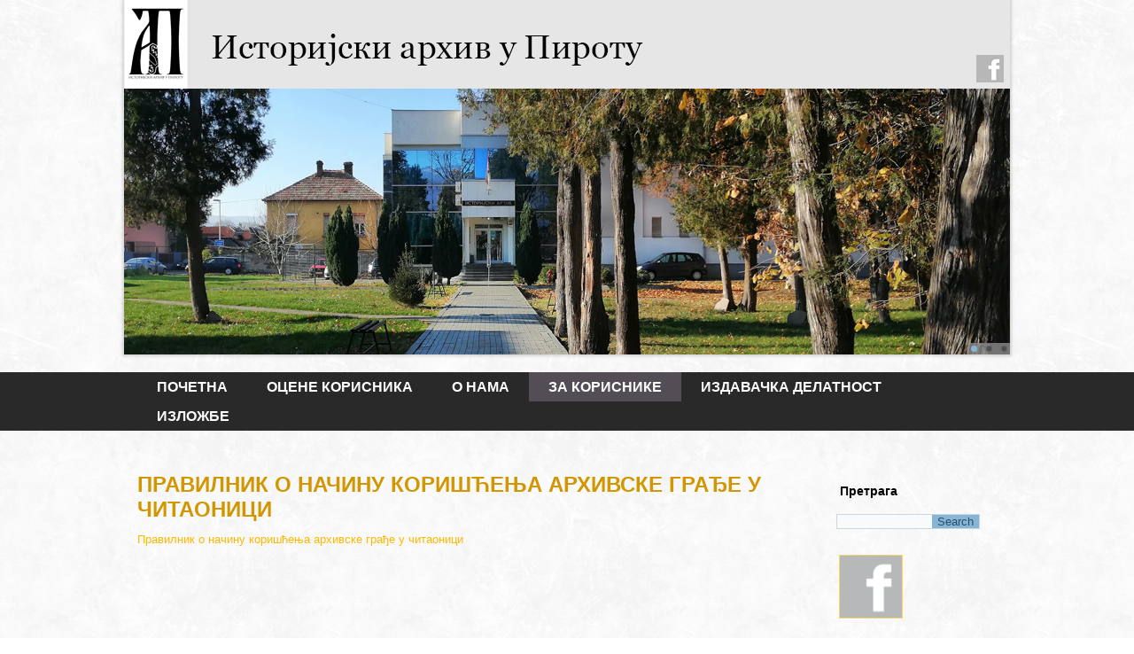

--- FILE ---
content_type: text/html; charset=UTF-8
request_url: https://arhivpirot.rs/za-korisnike-rad-sa-korisnicima/pravilnik-o-nacinu-koriscenja-arhivske-gradje-u-citaonici/
body_size: 53591
content:
<!DOCTYPE html>
<html lang="sr-RS">
<head>
<meta charset="UTF-8" />
<title>Правилник о начину коришћења архивске грађе у читаоници | ИСТОРИЈСКИ АРХИВ У ПИРОТУ</title>
<!-- Created by Artisteer v4.1.0.60046 -->
<meta name="viewport" content="initial-scale = 1.0, maximum-scale = 1.0, user-scalable = no, width = device-width">
<!--[if lt IE 9]><script src="https://html5shiv.googlecode.com/svn/trunk/html5.js"></script><![endif]-->

<link rel="stylesheet" href="https://arhivpirot.rs/wp-content/themes/konacnotema2/style.css" media="screen" />
<link rel="pingback" href="https://arhivpirot.rs/xmlrpc.php" />

<!-- MapPress Easy Google Maps Version:2.84.21 (https://www.mappresspro.com) -->
<meta name='robots' content='max-image-preview:large' />
<link rel="alternate" type="application/rss+xml" title="ИСТОРИЈСКИ АРХИВ У ПИРОТУ &raquo; довод" href="https://arhivpirot.rs/feed/" />
<link rel="alternate" type="application/rss+xml" title="ИСТОРИЈСКИ АРХИВ У ПИРОТУ &raquo; довод коментара" href="https://arhivpirot.rs/comments/feed/" />
<link rel="alternate" title="oEmbed (JSON)" type="application/json+oembed" href="https://arhivpirot.rs/wp-json/oembed/1.0/embed?url=https%3A%2F%2Farhivpirot.rs%2Fza-korisnike-rad-sa-korisnicima%2Fpravilnik-o-nacinu-koriscenja-arhivske-gradje-u-citaonici%2F" />
<link rel="alternate" title="oEmbed (XML)" type="text/xml+oembed" href="https://arhivpirot.rs/wp-json/oembed/1.0/embed?url=https%3A%2F%2Farhivpirot.rs%2Fza-korisnike-rad-sa-korisnicima%2Fpravilnik-o-nacinu-koriscenja-arhivske-gradje-u-citaonici%2F&#038;format=xml" />
		<!-- This site uses the Google Analytics by ExactMetrics plugin v7.12.1 - Using Analytics tracking - https://www.exactmetrics.com/ -->
							<script
				src="//www.googletagmanager.com/gtag/js?id=UA-31708833-1"  data-cfasync="false" data-wpfc-render="false" type="text/javascript" async></script>
			<script data-cfasync="false" data-wpfc-render="false" type="text/javascript">
				var em_version = '7.12.1';
				var em_track_user = true;
				var em_no_track_reason = '';
				
								var disableStrs = [
															'ga-disable-UA-31708833-1',
									];

				/* Function to detect opted out users */
				function __gtagTrackerIsOptedOut() {
					for (var index = 0; index < disableStrs.length; index++) {
						if (document.cookie.indexOf(disableStrs[index] + '=true') > -1) {
							return true;
						}
					}

					return false;
				}

				/* Disable tracking if the opt-out cookie exists. */
				if (__gtagTrackerIsOptedOut()) {
					for (var index = 0; index < disableStrs.length; index++) {
						window[disableStrs[index]] = true;
					}
				}

				/* Opt-out function */
				function __gtagTrackerOptout() {
					for (var index = 0; index < disableStrs.length; index++) {
						document.cookie = disableStrs[index] + '=true; expires=Thu, 31 Dec 2099 23:59:59 UTC; path=/';
						window[disableStrs[index]] = true;
					}
				}

				if ('undefined' === typeof gaOptout) {
					function gaOptout() {
						__gtagTrackerOptout();
					}
				}
								window.dataLayer = window.dataLayer || [];

				window.ExactMetricsDualTracker = {
					helpers: {},
					trackers: {},
				};
				if (em_track_user) {
					function __gtagDataLayer() {
						dataLayer.push(arguments);
					}

					function __gtagTracker(type, name, parameters) {
						if (!parameters) {
							parameters = {};
						}

						if (parameters.send_to) {
							__gtagDataLayer.apply(null, arguments);
							return;
						}

						if (type === 'event') {
							
														parameters.send_to = exactmetrics_frontend.ua;
							__gtagDataLayer(type, name, parameters);
													} else {
							__gtagDataLayer.apply(null, arguments);
						}
					}

					__gtagTracker('js', new Date());
					__gtagTracker('set', {
						'developer_id.dNDMyYj': true,
											});
															__gtagTracker('config', 'UA-31708833-1', {"forceSSL":"true"} );
										window.gtag = __gtagTracker;										(function () {
						/* https://developers.google.com/analytics/devguides/collection/analyticsjs/ */
						/* ga and __gaTracker compatibility shim. */
						var noopfn = function () {
							return null;
						};
						var newtracker = function () {
							return new Tracker();
						};
						var Tracker = function () {
							return null;
						};
						var p = Tracker.prototype;
						p.get = noopfn;
						p.set = noopfn;
						p.send = function () {
							var args = Array.prototype.slice.call(arguments);
							args.unshift('send');
							__gaTracker.apply(null, args);
						};
						var __gaTracker = function () {
							var len = arguments.length;
							if (len === 0) {
								return;
							}
							var f = arguments[len - 1];
							if (typeof f !== 'object' || f === null || typeof f.hitCallback !== 'function') {
								if ('send' === arguments[0]) {
									var hitConverted, hitObject = false, action;
									if ('event' === arguments[1]) {
										if ('undefined' !== typeof arguments[3]) {
											hitObject = {
												'eventAction': arguments[3],
												'eventCategory': arguments[2],
												'eventLabel': arguments[4],
												'value': arguments[5] ? arguments[5] : 1,
											}
										}
									}
									if ('pageview' === arguments[1]) {
										if ('undefined' !== typeof arguments[2]) {
											hitObject = {
												'eventAction': 'page_view',
												'page_path': arguments[2],
											}
										}
									}
									if (typeof arguments[2] === 'object') {
										hitObject = arguments[2];
									}
									if (typeof arguments[5] === 'object') {
										Object.assign(hitObject, arguments[5]);
									}
									if ('undefined' !== typeof arguments[1].hitType) {
										hitObject = arguments[1];
										if ('pageview' === hitObject.hitType) {
											hitObject.eventAction = 'page_view';
										}
									}
									if (hitObject) {
										action = 'timing' === arguments[1].hitType ? 'timing_complete' : hitObject.eventAction;
										hitConverted = mapArgs(hitObject);
										__gtagTracker('event', action, hitConverted);
									}
								}
								return;
							}

							function mapArgs(args) {
								var arg, hit = {};
								var gaMap = {
									'eventCategory': 'event_category',
									'eventAction': 'event_action',
									'eventLabel': 'event_label',
									'eventValue': 'event_value',
									'nonInteraction': 'non_interaction',
									'timingCategory': 'event_category',
									'timingVar': 'name',
									'timingValue': 'value',
									'timingLabel': 'event_label',
									'page': 'page_path',
									'location': 'page_location',
									'title': 'page_title',
								};
								for (arg in args) {
																		if (!(!args.hasOwnProperty(arg) || !gaMap.hasOwnProperty(arg))) {
										hit[gaMap[arg]] = args[arg];
									} else {
										hit[arg] = args[arg];
									}
								}
								return hit;
							}

							try {
								f.hitCallback();
							} catch (ex) {
							}
						};
						__gaTracker.create = newtracker;
						__gaTracker.getByName = newtracker;
						__gaTracker.getAll = function () {
							return [];
						};
						__gaTracker.remove = noopfn;
						__gaTracker.loaded = true;
						window['__gaTracker'] = __gaTracker;
					})();
									} else {
										console.log("");
					(function () {
						function __gtagTracker() {
							return null;
						}

						window['__gtagTracker'] = __gtagTracker;
						window['gtag'] = __gtagTracker;
					})();
									}
			</script>
				<!-- / Google Analytics by ExactMetrics -->
		<style id='wp-img-auto-sizes-contain-inline-css' type='text/css'>
img:is([sizes=auto i],[sizes^="auto," i]){contain-intrinsic-size:3000px 1500px}
/*# sourceURL=wp-img-auto-sizes-contain-inline-css */
</style>
<style id='wp-emoji-styles-inline-css' type='text/css'>

	img.wp-smiley, img.emoji {
		display: inline !important;
		border: none !important;
		box-shadow: none !important;
		height: 1em !important;
		width: 1em !important;
		margin: 0 0.07em !important;
		vertical-align: -0.1em !important;
		background: none !important;
		padding: 0 !important;
	}
/*# sourceURL=wp-emoji-styles-inline-css */
</style>
<link rel='stylesheet' id='wp-block-library-css' href='https://arhivpirot.rs/wp-includes/css/dist/block-library/style.min.css?ver=6.9' type='text/css' media='all' />
<style id='global-styles-inline-css' type='text/css'>
:root{--wp--preset--aspect-ratio--square: 1;--wp--preset--aspect-ratio--4-3: 4/3;--wp--preset--aspect-ratio--3-4: 3/4;--wp--preset--aspect-ratio--3-2: 3/2;--wp--preset--aspect-ratio--2-3: 2/3;--wp--preset--aspect-ratio--16-9: 16/9;--wp--preset--aspect-ratio--9-16: 9/16;--wp--preset--color--black: #000000;--wp--preset--color--cyan-bluish-gray: #abb8c3;--wp--preset--color--white: #ffffff;--wp--preset--color--pale-pink: #f78da7;--wp--preset--color--vivid-red: #cf2e2e;--wp--preset--color--luminous-vivid-orange: #ff6900;--wp--preset--color--luminous-vivid-amber: #fcb900;--wp--preset--color--light-green-cyan: #7bdcb5;--wp--preset--color--vivid-green-cyan: #00d084;--wp--preset--color--pale-cyan-blue: #8ed1fc;--wp--preset--color--vivid-cyan-blue: #0693e3;--wp--preset--color--vivid-purple: #9b51e0;--wp--preset--gradient--vivid-cyan-blue-to-vivid-purple: linear-gradient(135deg,rgb(6,147,227) 0%,rgb(155,81,224) 100%);--wp--preset--gradient--light-green-cyan-to-vivid-green-cyan: linear-gradient(135deg,rgb(122,220,180) 0%,rgb(0,208,130) 100%);--wp--preset--gradient--luminous-vivid-amber-to-luminous-vivid-orange: linear-gradient(135deg,rgb(252,185,0) 0%,rgb(255,105,0) 100%);--wp--preset--gradient--luminous-vivid-orange-to-vivid-red: linear-gradient(135deg,rgb(255,105,0) 0%,rgb(207,46,46) 100%);--wp--preset--gradient--very-light-gray-to-cyan-bluish-gray: linear-gradient(135deg,rgb(238,238,238) 0%,rgb(169,184,195) 100%);--wp--preset--gradient--cool-to-warm-spectrum: linear-gradient(135deg,rgb(74,234,220) 0%,rgb(151,120,209) 20%,rgb(207,42,186) 40%,rgb(238,44,130) 60%,rgb(251,105,98) 80%,rgb(254,248,76) 100%);--wp--preset--gradient--blush-light-purple: linear-gradient(135deg,rgb(255,206,236) 0%,rgb(152,150,240) 100%);--wp--preset--gradient--blush-bordeaux: linear-gradient(135deg,rgb(254,205,165) 0%,rgb(254,45,45) 50%,rgb(107,0,62) 100%);--wp--preset--gradient--luminous-dusk: linear-gradient(135deg,rgb(255,203,112) 0%,rgb(199,81,192) 50%,rgb(65,88,208) 100%);--wp--preset--gradient--pale-ocean: linear-gradient(135deg,rgb(255,245,203) 0%,rgb(182,227,212) 50%,rgb(51,167,181) 100%);--wp--preset--gradient--electric-grass: linear-gradient(135deg,rgb(202,248,128) 0%,rgb(113,206,126) 100%);--wp--preset--gradient--midnight: linear-gradient(135deg,rgb(2,3,129) 0%,rgb(40,116,252) 100%);--wp--preset--font-size--small: 13px;--wp--preset--font-size--medium: 20px;--wp--preset--font-size--large: 36px;--wp--preset--font-size--x-large: 42px;--wp--preset--spacing--20: 0.44rem;--wp--preset--spacing--30: 0.67rem;--wp--preset--spacing--40: 1rem;--wp--preset--spacing--50: 1.5rem;--wp--preset--spacing--60: 2.25rem;--wp--preset--spacing--70: 3.38rem;--wp--preset--spacing--80: 5.06rem;--wp--preset--shadow--natural: 6px 6px 9px rgba(0, 0, 0, 0.2);--wp--preset--shadow--deep: 12px 12px 50px rgba(0, 0, 0, 0.4);--wp--preset--shadow--sharp: 6px 6px 0px rgba(0, 0, 0, 0.2);--wp--preset--shadow--outlined: 6px 6px 0px -3px rgb(255, 255, 255), 6px 6px rgb(0, 0, 0);--wp--preset--shadow--crisp: 6px 6px 0px rgb(0, 0, 0);}:where(.is-layout-flex){gap: 0.5em;}:where(.is-layout-grid){gap: 0.5em;}body .is-layout-flex{display: flex;}.is-layout-flex{flex-wrap: wrap;align-items: center;}.is-layout-flex > :is(*, div){margin: 0;}body .is-layout-grid{display: grid;}.is-layout-grid > :is(*, div){margin: 0;}:where(.wp-block-columns.is-layout-flex){gap: 2em;}:where(.wp-block-columns.is-layout-grid){gap: 2em;}:where(.wp-block-post-template.is-layout-flex){gap: 1.25em;}:where(.wp-block-post-template.is-layout-grid){gap: 1.25em;}.has-black-color{color: var(--wp--preset--color--black) !important;}.has-cyan-bluish-gray-color{color: var(--wp--preset--color--cyan-bluish-gray) !important;}.has-white-color{color: var(--wp--preset--color--white) !important;}.has-pale-pink-color{color: var(--wp--preset--color--pale-pink) !important;}.has-vivid-red-color{color: var(--wp--preset--color--vivid-red) !important;}.has-luminous-vivid-orange-color{color: var(--wp--preset--color--luminous-vivid-orange) !important;}.has-luminous-vivid-amber-color{color: var(--wp--preset--color--luminous-vivid-amber) !important;}.has-light-green-cyan-color{color: var(--wp--preset--color--light-green-cyan) !important;}.has-vivid-green-cyan-color{color: var(--wp--preset--color--vivid-green-cyan) !important;}.has-pale-cyan-blue-color{color: var(--wp--preset--color--pale-cyan-blue) !important;}.has-vivid-cyan-blue-color{color: var(--wp--preset--color--vivid-cyan-blue) !important;}.has-vivid-purple-color{color: var(--wp--preset--color--vivid-purple) !important;}.has-black-background-color{background-color: var(--wp--preset--color--black) !important;}.has-cyan-bluish-gray-background-color{background-color: var(--wp--preset--color--cyan-bluish-gray) !important;}.has-white-background-color{background-color: var(--wp--preset--color--white) !important;}.has-pale-pink-background-color{background-color: var(--wp--preset--color--pale-pink) !important;}.has-vivid-red-background-color{background-color: var(--wp--preset--color--vivid-red) !important;}.has-luminous-vivid-orange-background-color{background-color: var(--wp--preset--color--luminous-vivid-orange) !important;}.has-luminous-vivid-amber-background-color{background-color: var(--wp--preset--color--luminous-vivid-amber) !important;}.has-light-green-cyan-background-color{background-color: var(--wp--preset--color--light-green-cyan) !important;}.has-vivid-green-cyan-background-color{background-color: var(--wp--preset--color--vivid-green-cyan) !important;}.has-pale-cyan-blue-background-color{background-color: var(--wp--preset--color--pale-cyan-blue) !important;}.has-vivid-cyan-blue-background-color{background-color: var(--wp--preset--color--vivid-cyan-blue) !important;}.has-vivid-purple-background-color{background-color: var(--wp--preset--color--vivid-purple) !important;}.has-black-border-color{border-color: var(--wp--preset--color--black) !important;}.has-cyan-bluish-gray-border-color{border-color: var(--wp--preset--color--cyan-bluish-gray) !important;}.has-white-border-color{border-color: var(--wp--preset--color--white) !important;}.has-pale-pink-border-color{border-color: var(--wp--preset--color--pale-pink) !important;}.has-vivid-red-border-color{border-color: var(--wp--preset--color--vivid-red) !important;}.has-luminous-vivid-orange-border-color{border-color: var(--wp--preset--color--luminous-vivid-orange) !important;}.has-luminous-vivid-amber-border-color{border-color: var(--wp--preset--color--luminous-vivid-amber) !important;}.has-light-green-cyan-border-color{border-color: var(--wp--preset--color--light-green-cyan) !important;}.has-vivid-green-cyan-border-color{border-color: var(--wp--preset--color--vivid-green-cyan) !important;}.has-pale-cyan-blue-border-color{border-color: var(--wp--preset--color--pale-cyan-blue) !important;}.has-vivid-cyan-blue-border-color{border-color: var(--wp--preset--color--vivid-cyan-blue) !important;}.has-vivid-purple-border-color{border-color: var(--wp--preset--color--vivid-purple) !important;}.has-vivid-cyan-blue-to-vivid-purple-gradient-background{background: var(--wp--preset--gradient--vivid-cyan-blue-to-vivid-purple) !important;}.has-light-green-cyan-to-vivid-green-cyan-gradient-background{background: var(--wp--preset--gradient--light-green-cyan-to-vivid-green-cyan) !important;}.has-luminous-vivid-amber-to-luminous-vivid-orange-gradient-background{background: var(--wp--preset--gradient--luminous-vivid-amber-to-luminous-vivid-orange) !important;}.has-luminous-vivid-orange-to-vivid-red-gradient-background{background: var(--wp--preset--gradient--luminous-vivid-orange-to-vivid-red) !important;}.has-very-light-gray-to-cyan-bluish-gray-gradient-background{background: var(--wp--preset--gradient--very-light-gray-to-cyan-bluish-gray) !important;}.has-cool-to-warm-spectrum-gradient-background{background: var(--wp--preset--gradient--cool-to-warm-spectrum) !important;}.has-blush-light-purple-gradient-background{background: var(--wp--preset--gradient--blush-light-purple) !important;}.has-blush-bordeaux-gradient-background{background: var(--wp--preset--gradient--blush-bordeaux) !important;}.has-luminous-dusk-gradient-background{background: var(--wp--preset--gradient--luminous-dusk) !important;}.has-pale-ocean-gradient-background{background: var(--wp--preset--gradient--pale-ocean) !important;}.has-electric-grass-gradient-background{background: var(--wp--preset--gradient--electric-grass) !important;}.has-midnight-gradient-background{background: var(--wp--preset--gradient--midnight) !important;}.has-small-font-size{font-size: var(--wp--preset--font-size--small) !important;}.has-medium-font-size{font-size: var(--wp--preset--font-size--medium) !important;}.has-large-font-size{font-size: var(--wp--preset--font-size--large) !important;}.has-x-large-font-size{font-size: var(--wp--preset--font-size--x-large) !important;}
/*# sourceURL=global-styles-inline-css */
</style>

<style id='classic-theme-styles-inline-css' type='text/css'>
/*! This file is auto-generated */
.wp-block-button__link{color:#fff;background-color:#32373c;border-radius:9999px;box-shadow:none;text-decoration:none;padding:calc(.667em + 2px) calc(1.333em + 2px);font-size:1.125em}.wp-block-file__button{background:#32373c;color:#fff;text-decoration:none}
/*# sourceURL=/wp-includes/css/classic-themes.min.css */
</style>
<link rel='stylesheet' id='cptch_stylesheet-css' href='https://arhivpirot.rs/wp-content/plugins/captcha-bws/css/front_end_style.css?ver=5.1.7' type='text/css' media='all' />
<link rel='stylesheet' id='dashicons-css' href='https://arhivpirot.rs/wp-includes/css/dashicons.min.css?ver=6.9' type='text/css' media='all' />
<link rel='stylesheet' id='cptch_desktop_style-css' href='https://arhivpirot.rs/wp-content/plugins/captcha-bws/css/desktop_style.css?ver=5.1.7' type='text/css' media='all' />
<link rel='stylesheet' id='cntctfrm_form_style-css' href='https://arhivpirot.rs/wp-content/plugins/contact-form-plugin/css/form_style.css?ver=4.2.4' type='text/css' media='all' />
<link rel='stylesheet' id='fancybox-for-wp-css' href='https://arhivpirot.rs/wp-content/plugins/fancybox-for-wordpress/assets/css/fancybox.css?ver=1.3.4' type='text/css' media='all' />
<link rel='stylesheet' id='mappress-leaflet-css' href='https://arhivpirot.rs/wp-content/plugins/mappress-google-maps-for-wordpress/lib/leaflet/leaflet.css?ver=1.7.1' type='text/css' media='all' />
<link rel='stylesheet' id='mappress-css' href='https://arhivpirot.rs/wp-content/plugins/mappress-google-maps-for-wordpress/css/mappress.css?ver=2.84.21' type='text/css' media='all' />
<style id='wp-block-button-inline-css' type='text/css'>
.wp-block-button__link{align-content:center;box-sizing:border-box;cursor:pointer;display:inline-block;height:100%;text-align:center;word-break:break-word}.wp-block-button__link.aligncenter{text-align:center}.wp-block-button__link.alignright{text-align:right}:where(.wp-block-button__link){border-radius:9999px;box-shadow:none;padding:calc(.667em + 2px) calc(1.333em + 2px);text-decoration:none}.wp-block-button[style*=text-decoration] .wp-block-button__link{text-decoration:inherit}.wp-block-buttons>.wp-block-button.has-custom-width{max-width:none}.wp-block-buttons>.wp-block-button.has-custom-width .wp-block-button__link{width:100%}.wp-block-buttons>.wp-block-button.has-custom-font-size .wp-block-button__link{font-size:inherit}.wp-block-buttons>.wp-block-button.wp-block-button__width-25{width:calc(25% - var(--wp--style--block-gap, .5em)*.75)}.wp-block-buttons>.wp-block-button.wp-block-button__width-50{width:calc(50% - var(--wp--style--block-gap, .5em)*.5)}.wp-block-buttons>.wp-block-button.wp-block-button__width-75{width:calc(75% - var(--wp--style--block-gap, .5em)*.25)}.wp-block-buttons>.wp-block-button.wp-block-button__width-100{flex-basis:100%;width:100%}.wp-block-buttons.is-vertical>.wp-block-button.wp-block-button__width-25{width:25%}.wp-block-buttons.is-vertical>.wp-block-button.wp-block-button__width-50{width:50%}.wp-block-buttons.is-vertical>.wp-block-button.wp-block-button__width-75{width:75%}.wp-block-button.is-style-squared,.wp-block-button__link.wp-block-button.is-style-squared{border-radius:0}.wp-block-button.no-border-radius,.wp-block-button__link.no-border-radius{border-radius:0!important}:root :where(.wp-block-button .wp-block-button__link.is-style-outline),:root :where(.wp-block-button.is-style-outline>.wp-block-button__link){border:2px solid;padding:.667em 1.333em}:root :where(.wp-block-button .wp-block-button__link.is-style-outline:not(.has-text-color)),:root :where(.wp-block-button.is-style-outline>.wp-block-button__link:not(.has-text-color)){color:currentColor}:root :where(.wp-block-button .wp-block-button__link.is-style-outline:not(.has-background)),:root :where(.wp-block-button.is-style-outline>.wp-block-button__link:not(.has-background)){background-color:initial;background-image:none}
/*# sourceURL=https://arhivpirot.rs/wp-includes/blocks/button/style.min.css */
</style>
<style id='wp-block-search-inline-css' type='text/css'>
.wp-block-search__button{margin-left:10px;word-break:normal}.wp-block-search__button.has-icon{line-height:0}.wp-block-search__button svg{height:1.25em;min-height:24px;min-width:24px;width:1.25em;fill:currentColor;vertical-align:text-bottom}:where(.wp-block-search__button){border:1px solid #ccc;padding:6px 10px}.wp-block-search__inside-wrapper{display:flex;flex:auto;flex-wrap:nowrap;max-width:100%}.wp-block-search__label{width:100%}.wp-block-search.wp-block-search__button-only .wp-block-search__button{box-sizing:border-box;display:flex;flex-shrink:0;justify-content:center;margin-left:0;max-width:100%}.wp-block-search.wp-block-search__button-only .wp-block-search__inside-wrapper{min-width:0!important;transition-property:width}.wp-block-search.wp-block-search__button-only .wp-block-search__input{flex-basis:100%;transition-duration:.3s}.wp-block-search.wp-block-search__button-only.wp-block-search__searchfield-hidden,.wp-block-search.wp-block-search__button-only.wp-block-search__searchfield-hidden .wp-block-search__inside-wrapper{overflow:hidden}.wp-block-search.wp-block-search__button-only.wp-block-search__searchfield-hidden .wp-block-search__input{border-left-width:0!important;border-right-width:0!important;flex-basis:0;flex-grow:0;margin:0;min-width:0!important;padding-left:0!important;padding-right:0!important;width:0!important}:where(.wp-block-search__input){appearance:none;border:1px solid #949494;flex-grow:1;font-family:inherit;font-size:inherit;font-style:inherit;font-weight:inherit;letter-spacing:inherit;line-height:inherit;margin-left:0;margin-right:0;min-width:3rem;padding:8px;text-decoration:unset!important;text-transform:inherit}:where(.wp-block-search__button-inside .wp-block-search__inside-wrapper){background-color:#fff;border:1px solid #949494;box-sizing:border-box;padding:4px}:where(.wp-block-search__button-inside .wp-block-search__inside-wrapper) .wp-block-search__input{border:none;border-radius:0;padding:0 4px}:where(.wp-block-search__button-inside .wp-block-search__inside-wrapper) .wp-block-search__input:focus{outline:none}:where(.wp-block-search__button-inside .wp-block-search__inside-wrapper) :where(.wp-block-search__button){padding:4px 8px}.wp-block-search.aligncenter .wp-block-search__inside-wrapper{margin:auto}.wp-block[data-align=right] .wp-block-search.wp-block-search__button-only .wp-block-search__inside-wrapper{float:right}
/*# sourceURL=https://arhivpirot.rs/wp-includes/blocks/search/style.min.css */
</style>
<link rel='stylesheet' id='site-reviews-css' href='https://arhivpirot.rs/wp-content/plugins/site-reviews/assets/styles/default.css?ver=6.11.4' type='text/css' media='all' />
<style id='site-reviews-inline-css' type='text/css'>
.glsr-star-empty,.glsr-star-rating--stars[class*=" s"]>span{background-image:url(https://arhivpirot.rs/wp-content/plugins/site-reviews/assets/images/stars/default/star-empty.svg)!important}.glsr-field-is-invalid .glsr-star-rating--stars[class*=" s"]>span{background-image:url(https://arhivpirot.rs/wp-content/plugins/site-reviews/assets/images/stars/default/star-error.svg)!important}.glsr-star-half{background-image:url(https://arhivpirot.rs/wp-content/plugins/site-reviews/assets/images/stars/default/star-half.svg)!important}.glsr-star-full,.glsr-star-rating--stars[class*=" s"]>span.gl-active,.glsr-star-rating--stars[class*=" s"]>span.gl-active.gl-selected{background-image:url(https://arhivpirot.rs/wp-content/plugins/site-reviews/assets/images/stars/default/star-full.svg)!important}

/*# sourceURL=site-reviews-inline-css */
</style>
<link rel='stylesheet' id='style.responsive.css-css' href='https://arhivpirot.rs/wp-content/themes/konacnotema2/style.responsive.css?ver=6.9' type='text/css' media='all' />
<script type="text/javascript" src="https://arhivpirot.rs/wp-content/plugins/google-analytics-dashboard-for-wp/assets/js/frontend-gtag.min.js?ver=7.12.1" id="exactmetrics-frontend-script-js"></script>
<script data-cfasync="false" data-wpfc-render="false" type="text/javascript" id='exactmetrics-frontend-script-js-extra'>/* <![CDATA[ */
var exactmetrics_frontend = {"js_events_tracking":"true","download_extensions":"zip,mp3,mpeg,pdf,docx,pptx,xlsx,rar","inbound_paths":"[{\"path\":\"\\\/go\\\/\",\"label\":\"affiliate\"},{\"path\":\"\\\/recommend\\\/\",\"label\":\"affiliate\"}]","home_url":"https:\/\/arhivpirot.rs","hash_tracking":"false","ua":"UA-31708833-1","v4_id":""};/* ]]> */
</script>
<script type="text/javascript" src="https://arhivpirot.rs/wp-content/themes/konacnotema2/jquery.js?ver=6.9" id="jquery-js"></script>
<script type="text/javascript" src="https://arhivpirot.rs/wp-content/plugins/fancybox-for-wordpress/assets/js/jquery.fancybox.js?ver=1.3.4" id="fancybox-for-wp-js"></script>
<script type="text/javascript" src="https://arhivpirot.rs/wp-content/themes/konacnotema2/jquery-migrate-1.1.1.js?ver=6.9" id="jquery_migrate-js"></script>
<script type="text/javascript" src="https://arhivpirot.rs/wp-content/themes/konacnotema2/script.js?ver=6.9" id="script.js-js"></script>
<script type="text/javascript" src="https://arhivpirot.rs/wp-content/themes/konacnotema2/script.responsive.js?ver=6.9" id="script.responsive.js-js"></script>
<link rel="https://api.w.org/" href="https://arhivpirot.rs/wp-json/" /><link rel="alternate" title="JSON" type="application/json" href="https://arhivpirot.rs/wp-json/wp/v2/pages/529" /><link rel="EditURI" type="application/rsd+xml" title="RSD" href="https://arhivpirot.rs/xmlrpc.php?rsd" />
<link rel="canonical" href="https://arhivpirot.rs/za-korisnike-rad-sa-korisnicima/pravilnik-o-nacinu-koriscenja-arhivske-gradje-u-citaonici/" />
<link rel='shortlink' href='https://arhivpirot.rs/?p=529' />

<!-- Fancybox for WordPress v3.3.3 -->
<style type="text/css">
	.fancybox-slide--image .fancybox-content{background-color: #FFFFFF}div.fancybox-caption{display:none !important;}
	
	img.fancybox-image{border-width:10px;border-color:#FFFFFF;border-style:solid;}
	div.fancybox-bg{background-color:rgba(102,102,102,0.3);opacity:1 !important;}div.fancybox-content{border-color:#FFFFFF}
	div#fancybox-title{background-color:#FFFFFF}
	div.fancybox-content{background-color:#FFFFFF;border:1px solid #BBBBBB}
	div#fancybox-title-inside{color:#333333}
	
	
	
	div.fancybox-caption p.caption-title{display:inline-block}
	div.fancybox-caption p.caption-title{font-size:14px}
	div.fancybox-caption p.caption-title{color:#333333}
	div.fancybox-caption {color:#333333}div.fancybox-caption p.caption-title {background:#fff; width:auto;padding:10px 30px;}div.fancybox-content p.caption-title{color:#333333;margin: 0;padding: 5px 0;}body.fancybox-active .fancybox-container .fancybox-stage .fancybox-content .fancybox-close-small{display:block;}
</style><script type="text/javascript">
	jQuery(function () {

		var mobileOnly = false;
		
		if (mobileOnly) {
			return;
		}

		jQuery.fn.getTitle = function () { // Copy the title of every IMG tag and add it to its parent A so that fancybox can show titles
			var arr = jQuery("a[data-fancybox]");
									jQuery.each(arr, function() {
										var title = jQuery(this).children("img").attr("title");
										 var caption = jQuery(this).next("figcaption").html();
                                        if(caption && title){jQuery(this).attr("title",title+" " + caption)}else if(title){ jQuery(this).attr("title",title);}else if(caption){jQuery(this).attr("title",caption);}
									});			}

		// Supported file extensions

				var thumbnails = jQuery("a:has(img)").not(".nolightbox").not('.envira-gallery-link').not('.ngg-simplelightbox').filter(function () {
			return /\.(jpe?g|png|gif|mp4|webp|bmp|pdf)(\?[^/]*)*$/i.test(jQuery(this).attr('href'))
		});
		

		// Add data-type iframe for links that are not images or videos.
		var iframeLinks = jQuery('.fancyboxforwp').filter(function () {
			return !/\.(jpe?g|png|gif|mp4|webp|bmp|pdf)(\?[^/]*)*$/i.test(jQuery(this).attr('href'))
		}).filter(function () {
			return !/vimeo|youtube/i.test(jQuery(this).attr('href'))
		});
		iframeLinks.attr({"data-type": "iframe"}).getTitle();

				// Gallery All
		thumbnails.addClass("fancyboxforwp").attr("data-fancybox", "gallery").getTitle();
		iframeLinks.attr({"data-fancybox": "gallery"}).getTitle();

		// Gallery type NONE
		
		// Call fancybox and apply it on any link with a rel atribute that starts with "fancybox", with the options set on the admin panel
		jQuery("a.fancyboxforwp").fancyboxforwp({
			loop: false,
			smallBtn: true,
			zoomOpacity: "auto",
			animationEffect: "fade",
			animationDuration: 500,
			transitionEffect: "fade",
			transitionDuration: "300",
			overlayShow: true,
			overlayOpacity: "0.3",
			titleShow: true,
			titlePosition: "inside",
			keyboard: true,
			showCloseButton: true,
			arrows: true,
			clickContent:false,
			clickSlide: "close",
			mobile: {
				clickContent: function (current, event) {
					return current.type === "image" ? "toggleControls" : false;
				},
				clickSlide: function (current, event) {
					return current.type === "image" ? "close" : "close";
				},
			},
			wheel: false,
			toolbar: true,
			preventCaptionOverlap: true,
			onInit: function() { },			onDeactivate
	: function() { },		beforeClose: function() { },			afterShow: function(instance) { jQuery( ".fancybox-image" ).on("click", function( ){ ( instance.isScaledDown() ) ? instance.scaleToActual() : instance.scaleToFit() }) },				afterClose: function() { },					caption : function( instance, item ) {var title ="";if("undefined" != typeof jQuery(this).context ){var title = jQuery(this).context.title;} else { var title = ("undefined" != typeof jQuery(this).attr("title")) ? jQuery(this).attr("title") : false;}var caption = jQuery(this).data('caption') || '';if ( item.type === 'image' && title.length ) {caption = (caption.length ? caption + '<br />' : '') + '<p class="caption-title">'+title+'</p>' ;}return caption;},
		afterLoad : function( instance, current ) {current.$content.append('<div class=\"fancybox-custom-caption inside-caption\" style=\" position: absolute;left:0;right:0;color:#000;margin:0 auto;bottom:0;text-align:center;background-color:#FFFFFF \">' + current.opts.caption + '</div>');},
			})
		;

			})
</script>
<!-- END Fancybox for WordPress -->
<link rel="shortcut icon" href="https://arhivpirot.rs/wp-content/themes/konacnotema2/favicon.ico" />


<link rel="icon" href="https://arhivpirot.rs/wp-content/uploads/2019/12/cropped-23231201_1529227587163338_3151404071149402145_n-2-32x32.jpg" sizes="32x32" />
<link rel="icon" href="https://arhivpirot.rs/wp-content/uploads/2019/12/cropped-23231201_1529227587163338_3151404071149402145_n-2-192x192.jpg" sizes="192x192" />
<link rel="apple-touch-icon" href="https://arhivpirot.rs/wp-content/uploads/2019/12/cropped-23231201_1529227587163338_3151404071149402145_n-2-180x180.jpg" />
<meta name="msapplication-TileImage" content="https://arhivpirot.rs/wp-content/uploads/2019/12/cropped-23231201_1529227587163338_3151404071149402145_n-2-270x270.jpg" />
<style id="sccss">.entry-footer {
    display: none;
}</style></head>
<body class="wp-singular page-template-default page page-id-529 page-child parent-pageid-52 wp-theme-konacnotema2">

<div id="art-main">

<header class="art-header">

    <div class="art-shapes">
        
            </div>

<div class="art-slider art-slidecontainerheader" data-width="1000" data-height="400">
    <div class="art-slider-inner">
<a class="art-slide-item art-slideheader0" href="https://www.facebook.com/istorijskiarhivpirot">

</a>
<a class="art-slide-item art-slideheader1">

</a>
<a class="art-slide-item art-slideheader2">

</a>

    </div>
</div>


<div class="art-slidenavigator art-slidenavigatorheader" data-left="95.3">
<a href="#" class="art-slidenavigatoritem"></a><a href="#" class="art-slidenavigatoritem"></a><a href="#" class="art-slidenavigatoritem"></a>
</div>








                
                    
</header>

<nav class="art-nav">
    <div class="art-nav-inner">
    
<ul class="art-hmenu">
	<li class="menu-item-home"><a href="http://arhivpirot.rs" title="Почетна">Почетна</a>
	</li>
	<li class="menu-item-3353"><a href="https://arhivpirot.rs/ocene-korisnika/" title="Оцене корисника">Оцене корисника</a>
	</li>
	<li class="menu-item-16"><a href="https://arhivpirot.rs/o-nama/" title="О НАМА">О НАМА</a>
	<ul>
		<li class="menu-item-110"><a href="https://arhivpirot.rs/o-nama/unutrasnja-organizacija/" title="Унутрашња организација">Унутрашња организација</a>
		</li>
		<li class="menu-item-48"><a href="https://arhivpirot.rs/o-nama/kolektiv/" title="Колектив">Колектив</a>
		</li>
		<li class="menu-item-1089"><a href="https://arhivpirot.rs/o-nama/javne-nabavke/" title="Јавне набавке">Јавне набавке</a>
		</li>
		<li class="menu-item-93"><a href="https://arhivpirot.rs/o-nama/arhivska-gradja/" title="Архивска грађа">Архивска грађа</a>
		</li>
		<li class="menu-item-1727"><a href="https://arhivpirot.rs/o-nama/vodic-istorijskog-arhiva-u-pirotu/" title="Водич Историјског архива у Пироту">Водич Историјског архива у Пироту</a>
		</li>
		<li class="menu-item-1399"><a href="https://arhivpirot.rs/o-nama/dokumenti/" title="Документа">Документа</a>
		</li>
		<li class="menu-item-3052"><a href="https://arhivpirot.rs/o-nama/informator-o-radu/" title="Информатор о раду">Информатор о раду</a>
		</li>
		<li class="menu-item-1363"><a href="https://arhivpirot.rs/o-nama/lokacija-i-kontakt/" title="Локација и контакт">Локација и контакт</a>
		</li>
	</ul>
	</li>
	<li class="menu-item-52 active"><a class="active" href="https://arhivpirot.rs/za-korisnike-rad-sa-korisnicima/" title="ЗА КОРИСНИКЕ">ЗА КОРИСНИКЕ</a>
	<ul class="active">
		<li class="menu-item-56"><a href="https://arhivpirot.rs/za-korisnike-rad-sa-korisnicima/postupak-za-dobijanje-overene-fotokopije-ili-prepisa-dokumenata/" title="Поступак за добијање оверене фотокопије или преписа докумената">Поступак за добијање оверене фотокопије&hellip;</a>
		</li>
		<li class="menu-item-529 active"><a class="active" href="https://arhivpirot.rs/za-korisnike-rad-sa-korisnicima/pravilnik-o-nacinu-koriscenja-arhivske-gradje-u-citaonici/" title="Правилник о начину коришћења архивске грађе у читаоници">Правилник о начину коришћења архивске&hellip;</a>
		</li>
		<li class="menu-item-3031"><a href="https://arhivpirot.rs/za-korisnike-rad-sa-korisnicima/takse-za-izdavanje-uverenja/" title="Таксе за издавање уверења">Таксе за издавање уверења</a>
		</li>
		<li class="menu-item-126"><a href="https://arhivpirot.rs/za-korisnike-rad-sa-korisnicima/forme-zahteva/" title="Форме захтева">Форме захтева</a>
		</li>
		<li class="menu-item-171"><a href="https://arhivpirot.rs/za-korisnike-rad-sa-korisnicima/odeljenje-sredjivanja-i-obrade-arhivske-gradje/" title="Oдељење сређивања и обраде архивске грађе">Oдељење сређивања и обраде архивске&hellip;</a>
		</li>
		<li class="menu-item-517"><a href="https://arhivpirot.rs/za-korisnike-rad-sa-korisnicima/odeljenje-za-zastitu-arhivske-gradje-u-arhivu-depo/" title="Одељење за заштиту  архивске грађе у Архиву (депо)">Одељење за заштиту  архивске грађе у&hellip;</a>
		</li>
		<li class="menu-item-60"><a href="https://arhivpirot.rs/za-korisnike-rad-sa-korisnicima/odeljenje-zastite-arhivske-gradje-i-registraturskih-materijala-van-arhiva/" title="Одељење заштите архивске грађе и документарних материјала ван архива">Одељење заштите архивске грађе и&hellip;</a>
		</li>
		<li class="menu-item-64"><a href="https://arhivpirot.rs/za-korisnike-rad-sa-korisnicima/biblioteka-arhiva/" title="Библиотека архива">Библиотека архива</a>
		</li>
		<li class="menu-item-70"><a href="https://arhivpirot.rs/za-korisnike-rad-sa-korisnicima/lista-kategorisanih-arhivskih-fondova-i-zbirki-istorijskog-arhiva-pirot/" title="Регистар архивских фондова и збирки">Регистар архивских фондова и збирки</a>
		</li>
		<li class="menu-item-2710"><a href="https://arhivpirot.rs/za-korisnike-rad-sa-korisnicima/digitalizovana-gradja/" title="Дигитализована грађа">Дигитализована грађа</a>
		</li>
	</ul>
	</li>
	<li class="menu-item-72"><a href="https://arhivpirot.rs/izdavacka-delatnost/" title="ИЗДАВАЧКА ДЕЛАТНОСТ">ИЗДАВАЧКА ДЕЛАТНОСТ</a>
	</li>
	<li class="menu-item-74"><a href="https://arhivpirot.rs/izlozbe/" title="ИЗЛОЖБЕ">ИЗЛОЖБЕ</a>
	<ul>
		<li class="menu-item-571"><a href="https://arhivpirot.rs/izlozbe/lepi-rukopisi-arhiva/" title="&quot;Лепи рукописи Архива&quot;">&#8222;Лепи рукописи Архива&#8220;</a>
		</li>
		<li class="menu-item-3054"><a href="https://arhivpirot.rs/izlozbe/100-godina-od-elektrifikacije-pirota/" title="100 година од електрификације Пирота">100 година од електрификације Пирота</a>
		</li>
		<li class="menu-item-541"><a href="https://arhivpirot.rs/izlozbe/50-godina-zavojske-katastrofe/" title="50 година Завојске катастрофе">50 година Завојске катастрофе</a>
		</li>
		<li class="menu-item-509"><a href="https://arhivpirot.rs/izlozbe/65-godina-vatrogastva-u-pirotu/" title="65 година Ватрогаства у Пироту">65 година Ватрогаства у Пироту</a>
		</li>
		<li class="menu-item-723"><a href="https://arhivpirot.rs/izlozbe/izlozba-filmskih-plakata-hoces-da-idemo-u-bioskop/" title="Изложба филмских платака — хоћеш да идемо у биоскоп?">Изложба филмских платака — хоћеш да&hellip;</a>
		</li>
		<li class="menu-item-533"><a href="https://arhivpirot.rs/izlozbe/izlozba-he-temac/" title="Изложба ХЕ &quot;Темац&quot;">Изложба ХЕ &#8222;Темац&#8220;</a>
		</li>
		<li class="menu-item-1686"><a href="https://arhivpirot.rs/izlozbe/nasa-istorija-nasa-secanja/" title="„Наша историја, наша сећања“">„Наша историја, наша сећања“</a>
		</li>
		<li class="menu-item-1688"><a href="https://arhivpirot.rs/izlozbe/visestranacki-izbori-u-pirotu-1999-2000/" title="Вишестраначки избори у Пироту 1999 - 2000.">Вишестраначки избори у Пироту 1999&hellip;</a>
		</li>
		<li class="menu-item-1691"><a href="https://arhivpirot.rs/izlozbe/vodic-istorijskog-arhiva-u-pirotu/" title="Водич Историјског архива у Пироту">Водич Историјског архива у Пироту</a>
		</li>
	</ul>
	</li>
</ul>
 
        </div>
    </nav>
<div class="art-sheet clearfix">
            <div class="art-layout-wrapper">
                <div class="art-content-layout">
                    <div class="art-content-layout-row">
                        <div class="art-layout-cell art-content">
							<article id="post-529"  class="art-post art-article  post-529 page type-page status-publish hentry">
                                <h1 class="art-postheader">Правилник о начину коришћења архивске грађе у читаоници</h1>                                                                <div class="art-postcontent clearfix"><p><a href="http://arhivpirot.rs/za-korisnike-rad-sa-korisnicima/pravilnik-o-nacinu-koriscenja-arhivske-gradje-u-citaonici/pravilnik-o-nacinu-koriscenja-arhivske-gradje-u-citaonici/" rel="attachment wp-att-530">Правилник о начину коришћења архивске грађе у читаоници</a></p>
</div>
                                                

</article>
	
			

                        </div>
                        

<div class="art-layout-cell art-sidebar1"><div  id="search-2" class="art-block widget widget_search  clearfix">
        <div class="art-blockheader">
            <div class="t">Претрага</div>
        </div><div class="art-blockcontent"><form class="art-search" method="get" name="searchform" action="http://arhivpirot.rs/">
	<input name="s" type="text" value="" />
	<input class="art-search-button" type="submit" value="Search" />
</form></div>
</div><div  id="media_image-11" class="art-block widget widget_media_image  clearfix">
        <div class="art-blockcontent"><a href="https://www.facebook.com/istorijskiarhivpirot" target="_blank"><img width="70" height="70" src="https://arhivpirot.rs/wp-content/uploads/2019/12/images-150x150.png" class="image wp-image-1448  attachment-70x70 size-70x70" alt="" style="max-width: 100%; height: auto;" decoding="async" loading="lazy" srcset="https://arhivpirot.rs/wp-content/uploads/2019/12/images-150x150.png 150w, https://arhivpirot.rs/wp-content/uploads/2019/12/images.png 225w" sizes="auto, (max-width: 70px) 100vw, 70px" /></a></div>
</div><div  id="media_image-7" class="art-block widget widget_media_image  clearfix">
        <div class="art-blockcontent"><a href="http://pirot.rs" target="_blank"><img width="175" height="65" src="https://arhivpirot.rs/wp-content/uploads/2019/12/grad-pirot-logo.png" class="image wp-image-1430  attachment-full size-full" alt="" style="max-width: 100%; height: auto;" decoding="async" loading="lazy" /></a></div>
</div><div  id="media_image-8" class="art-block widget widget_media_image  clearfix">
        <div class="art-blockcontent"><a href="http://www.kultura.gov.rs/" target="_blank"><img width="178" height="68" src="https://arhivpirot.rs/wp-content/uploads/2019/12/ministarstvo-logo.png" class="image wp-image-1439  attachment-full size-full" alt="" style="max-width: 100%; height: auto;" decoding="async" loading="lazy" /></a></div>
</div><div  id="media_image-9" class="art-block widget widget_media_image  clearfix">
        <div class="art-blockcontent"><a href="http://www.arhivsrbije.org.rs/" target="_blank"><img width="146" height="144" src="https://arhivpirot.rs/wp-content/uploads/2019/12/arhiv-srbije-logo.png" class="image wp-image-1440  attachment-full size-full" alt="" style="max-width: 100%; height: auto;" decoding="async" loading="lazy" /></a></div>
</div><div  id="media_image-17" class="art-block widget widget_media_image  clearfix">
        <div class="art-blockcontent"><a href="http://arhivistickodrustvosrbije.org.rs/" target="_blank"><img width="150" height="73" src="https://arhivpirot.rs/wp-content/uploads/2019/12/Hvataj-150x73.png" class="image wp-image-1713  attachment-thumbnail size-thumbnail" alt="" style="max-width: 100%; height: auto;" decoding="async" loading="lazy" /></a></div>
</div><div  id="media_image-18" class="art-block widget widget_media_image  clearfix">
        <div class="art-blockcontent"><a href="http://www.arhivistika.edu.rs/index.php" target="_blank"><img width="150" height="32" src="https://arhivpirot.rs/wp-content/uploads/2020/01/arhivistika-baner-150x32.png" class="image wp-image-2266  attachment-thumbnail size-thumbnail" alt="" style="max-width: 100%; height: auto;" decoding="async" loading="lazy" /></a></div>
</div><div  id="media_image-10" class="art-block widget widget_media_image  clearfix">
        <div class="art-blockcontent"><a href="https://kultura.rs/" target="_blank"><img width="175" height="66" src="https://arhivpirot.rs/wp-content/uploads/2019/12/Pretraživač-kulturnog-nasleđa.jpg" class="image wp-image-1472  attachment-175x66 size-175x66" alt="" style="max-width: 100%; height: auto;" decoding="async" loading="lazy" /></a></div>
</div><div  id="text-2" class="art-block widget widget_text  clearfix">
        <div class="art-blockcontent">			<div class="textwidget"></div>
		</div>
</div><div  id="search-2" class="art-block widget widget_search  clearfix">
        <div class="art-blockheader">
            <div class="t">Претрага</div>
        </div><div class="art-blockcontent"><form class="art-search" method="get" name="searchform" action="http://arhivpirot.rs/">
	<input name="s" type="text" value="" />
	<input class="art-search-button" type="submit" value="Search" />
</form></div>
</div><div  id="text-2" class="art-block widget widget_text  clearfix">
        <div class="art-blockcontent">			<div class="textwidget"></div>
		</div>
</div><div  id="search-2" class="art-block widget widget_search  clearfix">
        <div class="art-blockheader">
            <div class="t">Претрага</div>
        </div><div class="art-blockcontent"><form class="art-search" method="get" name="searchform" action="http://arhivpirot.rs/">
	<input name="s" type="text" value="" />
	<input class="art-search-button" type="submit" value="Search" />
</form></div>
</div></div>
                    </div>
                </div>
            </div>
    </div>
<footer class="art-footer">
  <div class="art-footer-inner"><div class="art-footer-text">
<p><a href="https://arhivpirot.rs/feed/" class="art-rss-tag-icon" title="ИСТОРИЈСКИ АРХИВ У ПИРОТУ RSS Feed" style="float: left; line-height: 0px;"></a></p>
<p>Copyright © 2026. All Rights Reserved Историјски архив Пирот.</p><p class="art-page-footer">
        <span id="art-footnote-links">Designed by Милена Миленковић.</span>
    </p>
</div>
</div>
</footer>

</div>



<div id="wp-footer">
	<script type="speculationrules">
{"prefetch":[{"source":"document","where":{"and":[{"href_matches":"/*"},{"not":{"href_matches":["/wp-*.php","/wp-admin/*","/wp-content/uploads/*","/wp-content/*","/wp-content/plugins/*","/wp-content/themes/konacnotema2/*","/*\\?(.+)"]}},{"not":{"selector_matches":"a[rel~=\"nofollow\"]"}},{"not":{"selector_matches":".no-prefetch, .no-prefetch a"}}]},"eagerness":"conservative"}]}
</script>
<script type="text/javascript" src="https://arhivpirot.rs/wp-includes/js/comment-reply.min.js?ver=6.9" id="comment-reply-js" async="async" data-wp-strategy="async" fetchpriority="low"></script>
<script type="text/javascript" id="site-reviews-js-before">
/* <![CDATA[ */
window.hasOwnProperty("GLSR")||(window.GLSR={Event:{on:()=>{}}});GLSR.action="glsr_action";GLSR.addons=[];GLSR.ajaxpagination=["#wpadminbar",".site-navigation-fixed"];GLSR.ajaxurl="https://arhivpirot.rs/wp-admin/admin-ajax.php";GLSR.captcha=[];GLSR.nameprefix="site-reviews";GLSR.starsconfig={"clearable":false,"tooltip":false};GLSR.state={"popstate":false};GLSR.text={closemodal:"Close Modal"};GLSR.urlparameter="reviews-page";GLSR.validationconfig={field:"glsr-field",form:"glsr-form","field_error":"glsr-field-is-invalid","field_message":"glsr-field-error","field_required":"glsr-required","field_valid":"glsr-field-is-valid","form_error":"glsr-form-is-invalid","form_message":"glsr-form-message","form_message_failed":"glsr-form-failed","form_message_success":"glsr-form-success","input_error":"glsr-is-invalid","input_valid":"glsr-is-valid"};GLSR.validationstrings={accepted:"This field must be accepted.",between:"This field value must be between %s and %s.",betweenlength:"This field must have between %s and %s characters.",email:"This field requires a valid e-mail address.",errors:"Please fix the submission errors.",max:"Maximum value for this field is %s.",maxlength:"This field allows a maximum of %s characters.",min:"Minimum value for this field is %s.",minlength:"This field requires a minimum of %s characters.",number:"This field requires a number.",pattern:"Please match the requested format.",regex:"Please match the requested format.",required:"This field is required.",tel:"This field requires a valid telephone number.",url:"This field requires a valid website URL (make sure it starts with http or https).",unsupported:"The review could not be submitted because this browser is too old. Please try again with a modern browser."};GLSR.version="6.11.4";
//# sourceURL=site-reviews-js-before
/* ]]> */
</script>
<script type="text/javascript" src="https://arhivpirot.rs/wp-content/plugins/site-reviews/assets/scripts/site-reviews.js?ver=6.11.4" id="site-reviews-js"></script>
<script id="wp-emoji-settings" type="application/json">
{"baseUrl":"https://s.w.org/images/core/emoji/17.0.2/72x72/","ext":".png","svgUrl":"https://s.w.org/images/core/emoji/17.0.2/svg/","svgExt":".svg","source":{"concatemoji":"https://arhivpirot.rs/wp-includes/js/wp-emoji-release.min.js?ver=6.9"}}
</script>
<script type="module">
/* <![CDATA[ */
/*! This file is auto-generated */
const a=JSON.parse(document.getElementById("wp-emoji-settings").textContent),o=(window._wpemojiSettings=a,"wpEmojiSettingsSupports"),s=["flag","emoji"];function i(e){try{var t={supportTests:e,timestamp:(new Date).valueOf()};sessionStorage.setItem(o,JSON.stringify(t))}catch(e){}}function c(e,t,n){e.clearRect(0,0,e.canvas.width,e.canvas.height),e.fillText(t,0,0);t=new Uint32Array(e.getImageData(0,0,e.canvas.width,e.canvas.height).data);e.clearRect(0,0,e.canvas.width,e.canvas.height),e.fillText(n,0,0);const a=new Uint32Array(e.getImageData(0,0,e.canvas.width,e.canvas.height).data);return t.every((e,t)=>e===a[t])}function p(e,t){e.clearRect(0,0,e.canvas.width,e.canvas.height),e.fillText(t,0,0);var n=e.getImageData(16,16,1,1);for(let e=0;e<n.data.length;e++)if(0!==n.data[e])return!1;return!0}function u(e,t,n,a){switch(t){case"flag":return n(e,"\ud83c\udff3\ufe0f\u200d\u26a7\ufe0f","\ud83c\udff3\ufe0f\u200b\u26a7\ufe0f")?!1:!n(e,"\ud83c\udde8\ud83c\uddf6","\ud83c\udde8\u200b\ud83c\uddf6")&&!n(e,"\ud83c\udff4\udb40\udc67\udb40\udc62\udb40\udc65\udb40\udc6e\udb40\udc67\udb40\udc7f","\ud83c\udff4\u200b\udb40\udc67\u200b\udb40\udc62\u200b\udb40\udc65\u200b\udb40\udc6e\u200b\udb40\udc67\u200b\udb40\udc7f");case"emoji":return!a(e,"\ud83e\u1fac8")}return!1}function f(e,t,n,a){let r;const o=(r="undefined"!=typeof WorkerGlobalScope&&self instanceof WorkerGlobalScope?new OffscreenCanvas(300,150):document.createElement("canvas")).getContext("2d",{willReadFrequently:!0}),s=(o.textBaseline="top",o.font="600 32px Arial",{});return e.forEach(e=>{s[e]=t(o,e,n,a)}),s}function r(e){var t=document.createElement("script");t.src=e,t.defer=!0,document.head.appendChild(t)}a.supports={everything:!0,everythingExceptFlag:!0},new Promise(t=>{let n=function(){try{var e=JSON.parse(sessionStorage.getItem(o));if("object"==typeof e&&"number"==typeof e.timestamp&&(new Date).valueOf()<e.timestamp+604800&&"object"==typeof e.supportTests)return e.supportTests}catch(e){}return null}();if(!n){if("undefined"!=typeof Worker&&"undefined"!=typeof OffscreenCanvas&&"undefined"!=typeof URL&&URL.createObjectURL&&"undefined"!=typeof Blob)try{var e="postMessage("+f.toString()+"("+[JSON.stringify(s),u.toString(),c.toString(),p.toString()].join(",")+"));",a=new Blob([e],{type:"text/javascript"});const r=new Worker(URL.createObjectURL(a),{name:"wpTestEmojiSupports"});return void(r.onmessage=e=>{i(n=e.data),r.terminate(),t(n)})}catch(e){}i(n=f(s,u,c,p))}t(n)}).then(e=>{for(const n in e)a.supports[n]=e[n],a.supports.everything=a.supports.everything&&a.supports[n],"flag"!==n&&(a.supports.everythingExceptFlag=a.supports.everythingExceptFlag&&a.supports[n]);var t;a.supports.everythingExceptFlag=a.supports.everythingExceptFlag&&!a.supports.flag,a.supports.everything||((t=a.source||{}).concatemoji?r(t.concatemoji):t.wpemoji&&t.twemoji&&(r(t.twemoji),r(t.wpemoji)))});
//# sourceURL=https://arhivpirot.rs/wp-includes/js/wp-emoji-loader.min.js
/* ]]> */
</script>
	<!-- 455 queries. 0,164 seconds. -->
</div>
</body>
</html>

